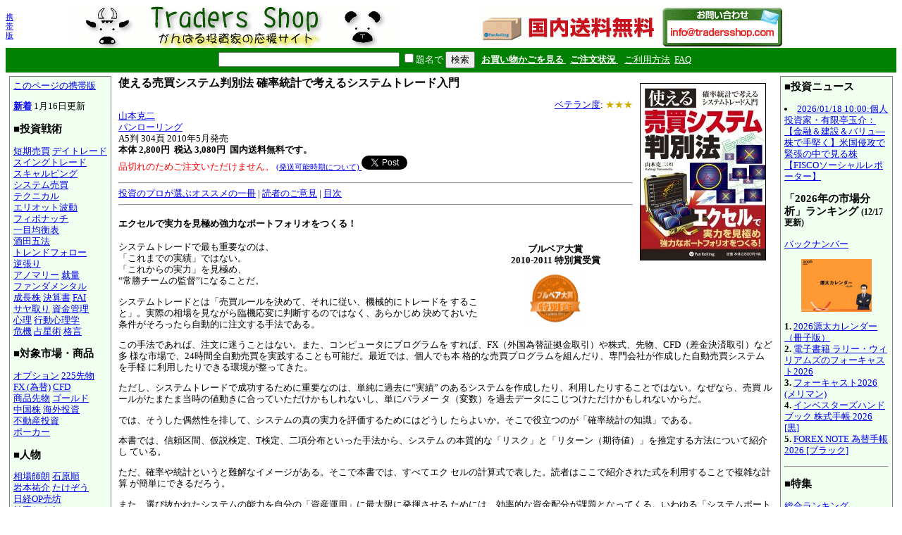

--- FILE ---
content_type: text/html; charset=EUC-JP
request_url: https://www.tradersshop.com/bin/showprod?c=9784775990971
body_size: 24973
content:
<HTML>
<HEAD><!--龜-->
<META HTTP-EQUIV="Content-Type" CONTENT="text/html; charset=EUC-JP">
<META NAME=keywords CONTENT="使える売買システム判別法 確率統計で考えるシステムトレード入門,山本克二,9784775990971,パンローリング,">
<TITLE>使える売買システム判別法 確率統計で考えるシステムトレード入門</TITLE>
<STYLE TYPE="text/css"><!--
  BODY, TD, TH { font-size: 10pt; line-height: 1.25; }
  H1 { font-size: 14pt; }	/* for IE */
  H2 { font-size: 12pt; }
  H3 { font-size: 11pt; }
  FORM { margin-top: 0pt; margin-bottom: 0pt; }	/* for top bar */
  DIV.sprod {	/* product summary */
    float: left; width: 380px; margin-top: 10pt; margin-left: 5pt; }
  DIV.verse {	/* two-column article */
    float: left; width: 48%; margin-top: 10pt; margin-left: 5pt; }
--></STYLE><!-- Synchronize with TsCgiGen.chtml -->
<!--<LINK REL="stylesheet" TYPE="text/css" HREF="../topics/css/ts_semi_showprod.css">-->
<SCRIPT TYPE="text/javascript">
function redirect2mo() {
    var userAgent = navigator.userAgent || navigator.vendor || window.opera;
    if (/iPhone|Android/.test(userAgent) && !window.MSStream &&
	window.confirm("スマートフォン用サイトに移動します。")) {
	location.href = '/bin/mainfrm?mobile=1';
    }
}
</SCRIPT>
</HEAD>

<BODY BGCOLOR=white TOPMARGIN=8 LEFTMARGIN=8 onload="redirect2mo();">

<TABLE WIDTH=100% BORDER=0 CELLSPACING=0 CELLPADDING=0><TR>
 <TD WIDTH=1><SMALL><A HREF="mainfrm?mobile=1">携帯版</A></SMALL></TD>
 <TD ALIGN=center VALIGN=top><A HREF="mainfrm">
  <IMG SRC="../images/logo.gif"
   BORDER=0 WIDTH=468 HEIGHT=60 ALT="トレーダーズショップへようこそ。">
 </A>
 <!--<BR><A HREF="mainfrm?p=topics/10th/index">10周年記念ページ</A>-->
 </TD>
 <!--- %agentspecific--->
 <!--<TD><IMG SRC="../images/qrcode.trs.s.gif"
  BORDER=0 WIDTH=66 HEIGHT=66 ALT="QRコード">-->
 <TD><A HREF="mailto:info@tradersshop.com">
 <!--<IMG SRC="../images/inquiry.gif" BORDER=0 WIDTH=111 HEIGHT=61
  ALT="お問い合わせ 03-5386-7391 平日9:00-18:00 info@tradersshop.com"></A>-->
 <IMG SRC="../images/freeshipping.gif" BORDER=0 WIDTH=468 HEIGHT=60
  ALT="国内送料無料 info@tradersshop.com"></A>
 <TR HEIGHT=35 BGCOLOR=green>
 <TD><TD ALIGN=center COLSPAN=2>
  <FORM METHOD=get ACTION="searchprod">
   <INPUT TYPE=text NAME=key SIZE=30>
   <INPUT TYPE=checkbox NAME=cat VALUE=title><FONT COLOR=white>題名で</FONT>
   <INPUT TYPE=hidden NAME=loc VALUE=frm>
   <INPUT TYPE=submit VALUE="検索">&nbsp;&nbsp;
   <A HREF="showbag"><FONT COLOR=white><B>お買い物かごを見る
    </B></FONT></A>&nbsp;
   <A HREF="https://www.tradersshop.com/bin/showorder"><FONT COLOR=white><B>ご注文状況
    </B></FONT></A>&nbsp;&nbsp;
   <A HREF="mainfrm?p=help"><FONT COLOR=white>ご利用方法</FONT></A>&nbsp;
   <A HREF="mainfrm?p=faq"><FONT COLOR=white>FAQ</FONT></A>
  </FORM>
</TD></TR></TABLE>

<TABLE CELLPADDING=5 CELLSPACING=0><TR> <!-- 1x3 cells -->
 <TD VALIGN=top>
 <TABLE BGCOLOR=gray CELLPADDING=1 CELLSPACING=0><TR><TD>
 <TABLE BGCOLOR=honeydew CELLPADDING=5 CELLSPACING=0><TR><TD NOWRAP>
<A HREF="/bin/showprod?c=9784775990971&mobile=1">このページの携帯版</A><P>
  <P>
  <B><A HREF="searchprod?latest=60">新着</A></B>
<!-- webmodif.pl skip -->
1月16日更新<!--edittsprod-->
<!-- webmodif.pl end -->
  <H3>■投資戦術</H3>
  <A HREF="searchprod?key=%C3%BB%B4%FC%C7%E4%C7%E3">短期売買</A>
  <A HREF="searchprod?key=%A5%C7%A5%A4%A5%C8%A5%EC%A1%BC%A5%C9">デイトレード</A><BR>
  <A HREF="searchprod?key=%A5%B9%A5%A4%A5%F3%A5%B0%A5%C8%A5%EC%A1%BC%A5%C9">スイングトレード</A><BR>
  <A HREF="searchprod?key=%A5%B9%A5%AD%A5%E3%A5%EB%A5%D4%A5%F3%A5%B0">スキャルピング</A><BR>
  <!--<A HREF="searchprod?key=%C4%B9%B4%FC%C7%E4%C7%E3">長期売買</A><BR>-->
  <A HREF="searchprod?key=%A5%B7%A5%B9%A5%C6%A5%E0">システム売買</A><BR>
  <A HREF="searchprod?key=%A5%C6%A5%AF%A5%CB%A5%AB%A5%EB">テクニカル</A><BR>
  <A HREF="searchprod?key=%A5%A8%A5%EA%A5%AA%A5%C3%A5%C8%C7%C8%C6%B0">エリオット波動</A><BR>
  <A HREF="searchprod?key=%A5%D5%A5%A3%A5%DC%A5%CA%A5%C3%A5%C1">フィボナッチ</A><BR>
  <!--<A HREF="searchprod?key=%A5%DC%A5%EA%A5%F3%A5%B8%A5%E3%A1%BC%A5%D0%A5%F3%A5%C9">ボリンジャー</A><BR>-->
  <A HREF="searchprod?key=%B0%EC%CC%DC%B6%D1%B9%D5%C9%BD">一目均衡表</A><BR>
  <A HREF="searchprod?key=%BC%F2%C5%C4%B8%DE%CB%A1">酒田五法</A><BR>
  <A HREF="searchprod?key=%A5%C8%A5%EC%A5%F3%A5%C9%A5%D5%A5%A9%A5%ED%A1%BC">トレンドフォロー</A><BR>
  <!--<A HREF="searchprod?key=%A5%BF%A1%BC%A5%C8%A5%EB%A5%BA">タートルズ</A>-->
  <A HREF="searchprod?key=%B5%D5%C4%A5%A4%EA">逆張り</A><BR>
  <A HREF="searchprod?key=%A5%A2%A5%CE%A5%DE%A5%EA%A1%BC">アノマリー</A>
  <A HREF="searchprod?key=%BA%DB%CE%CC">裁量</A><BR>
  <!--<A HREF="searchprod?key=%B6%F5%C7%E4%A4%EA">空売り</A>-->
  <A HREF="searchprod?key=%A5%D5%A5%A1%A5%F3%A5%C0%A5%E1%A5%F3%A5%BF%A5%EB%A5%BA">ファンダメンタル</A><BR>
  <!--<A HREF="searchprod?key=%A5%D0%A5%EA%A5%E5%A1%BC%C5%EA%BB%F1">バリュー投資</A><BR>-->
  <A HREF="searchprod?key=%C0%AE%C4%B9%B3%F4">成長株</A>
  <A HREF="searchprod?key=%B7%E8%BB%BB%BD%F1">決算書</A>
  <A HREF="searchprod?key=FAI">FAI</A><BR>
  <A HREF="searchprod?key=%A5%B5%A5%E4%BC%E8%A4%EA">サヤ取り</A> 
  <A HREF="searchprod?key=%BB%F1%B6%E2%B4%C9%CD%FD">資金管理</A><BR>
  <A HREF="searchprod?key=%BF%B4%CD%FD">心理</A>
  <A HREF="searchprod?key=%B9%D4%C6%B0%BF%B4%CD%FD%B3%D8">行動心理学</A><BR>
  <A HREF="searchprod?key=%B4%ED%B5%A1">危機</A>
  <A HREF="searchprod?key=%C0%EA%C0%B1%BD%D1">占星術</A>
  <A HREF="searchprod?key=%C1%EA%BE%EC+%B3%CA%B8%C0">格言</A><BR>
  <H3>■対象市場・商品</H3>
  <A HREF="searchprod?key=%A5%AA%A5%D7%A5%B7%A5%E7%A5%F3">オプション</A>
  <A HREF="searchprod?key=225%C0%E8%CA%AA">225先物</A><BR>
  <A HREF="searchprod?key=FX">FX (為替)</A>
  <A HREF="searchprod?key=CFD">CFD</A><BR>
  <A HREF="searchprod?key=%BE%A6%C9%CA%C0%E8%CA%AA">商品先物</A>
  <A HREF="searchprod?key=%A5%B4%A1%BC%A5%EB%A5%C9">ゴールド</A><BR>
  <A HREF="searchprod?key=%C3%E6%B9%F1%B3%F4">中国株</A>
  <A HREF="searchprod?key=%B3%A4%B3%B0%C5%EA%BB%F1">海外投資</A><BR>
  <!--<A HREF="searchprod?key=IPO">IPO</A>-->
  <A HREF="searchprod?key=%C9%D4%C6%B0%BB%BA%C5%EA%BB%F1">不動産投資</A><BR>
  <!--<A HREF="searchprod?key=hedge+fund">ヘッジファンド</A><BR>-->
  <!--<A HREF="searchprod?key=%C5%EA%BB%F1%BF%AE%C2%F7">投資信託</A><BR>-->
  <A HREF="searchprod?key=%A5%DD%A1%BC%A5%AB%A1%BC">ポーカー</A><BR>
  <H3>■人物</H3>
  <A HREF="searchprod?key=%C1%EA%BE%EC%BB%D5%CF%AF">相場師朗</A>
  <A HREF="searchprod?key=%C0%D0%B8%B6%BD%E7">石原順</A><BR>
  <A HREF="searchprod?key=%B4%E4%CB%DC%CD%B4%B2%F0">岩本祐介</A>
  <A HREF="searchprod?key=%A4%BF%A4%B1%A4%BE%A4%A6">たけぞう</A><BR>
  <A HREF="searchprod?cat=authors&key=%C6%FC%B7%D0OP%C7%E4%CB%B7">日経OP売坊</A><BR>
  <A HREF="searchprod?key=%B7%EB%B4%EE%A4%BF%A4%ED%A4%A6">結喜たろう</A><BR>
  <A HREF="searchprod?key=%A5%A6%A5%A9%A1%BC%A5%EC%A5%F3%A1%A6%A5%D0%A5%D5%A5%A7%A5%C3%A5%C8">W・バフェット</A><BR>
  <A HREF="searchprod?key=%A5%AE%A5%E3%A5%F3">W・D・ギャン</A><BR>
  <A HREF="searchprod?key=%A5%D9%A5%F3%A5%B8%A5%E3%A5%DF%A5%F3%A1%A6%A5%B0%A5%EC%A5%A2%A5%E0">B・グレアム</A><BR>
  <!--<A HREF="searchprod?key=%A5%D4%A1%BC%A5%BF%A1%BC%A1%A6%A5%EA%A5%F3%A5%C1">ピーター・リンチ</A><BR>-->
  <A HREF="searchprod?key=%A5%E1%A5%EA%A5%DE%A5%F3">R・A・メリマン</A><BR>
  <A HREF="searchprod?key=%A5%AA%A5%CB%A1%BC%A5%EB">W・J・オニール</A><BR>
  <!--<A HREF="searchprod?key=%A5%EA%A5%F3%A5%C0+%A5%E9%A5%B7%A5%E5%A5%AD">リンダ・ラシュキ</A><BR>-->
  <A HREF="searchprod?key=%A5%ED%A5%B8%A5%E3%A1%BC%A5%BA">ジム・ロジャーズ</A><BR>
  <!--<A HREF="searchprod?key=%A5%B8%A5%E7%A1%BC%A5%B8+%A5%BD%A5%ED%A5%B9">ジョージ・ソロス</A><BR>-->
  <A HREF="searchprod?cat=authors&key=%A5%E9%A5%EA%A1%BC%A1%A6%A5%A6%A5%A3%A5%EA%A5%A2%A5%E0%A5%BA">ラリー・ウィリアムズ</A><BR>
  <H3>■製品・サービス</H3>
  <A HREF="searchprod?key=%A5%AB%A5%EC%A5%F3%A5%C0%A1%BC+2026">カレンダー</A><FONT COLOR=red>New!</FONT><BR>
  <A HREF="searchprod?cat=style&key=%A5%BB%A5%DF%A5%CA">セミナー</A>
  <A HREF="searchprod?cat=style&key=DVD">DVD</A>
  <A HREF="searchprod?cat=title&key=%A5%AA%A1%BC%A5%C7%A5%A3%A5%AA%A5%D6%A5%C3%A5%AFCD">CD</A><BR>
  <A HREF="searchprod?key=%A5%E1%A5%BF%A5%C8%A5%EC%A1%BC%A5%C0%A1%BC">メタトレーダー (MT4)</A><BR>
  <A HREF="searchprod?cat=style&key=%A5%BD%A5%D5%A5%C8%A5%A6%A5%A7%A5%A2">ソフトウェア</A>
  <A HREF="searchprod?cat=style&key=%A5%EC%A5%DD%A1%BC%A5%C8">レポート</A><BR>
  <A HREF="searchprod?cat=style&key=%BB%A8%BB%EF">雑誌</A>
  <A HREF="searchprod?key=%C4%EA%B4%FC%B9%D8%C6%C9">定期購読</A><BR>
  <A HREF="searchprod?key=%BE%AE%C0%E2">小説・読み物</A><BR>
  <A HREF="searchprod?key=%CC%A1%B2%E8">漫画</A>
  <A HREF="searchprod?cat=style&key=%A5%B2%A1%BC%A5%E0">ゲーム</A>
  <A HREF="searchprod?key=%BE%EC%C4%A2">場帳</A><BR>
  <A HREF="searchprod?cat=title&key=%A5%AA%A1%BC%A5%C7%A5%A3%A5%AA%A5%D6%A5%C3%A5%AF+">オーディオブック</A> <BR>
   <SMALL>　<A HREF="mainfrm?p=audiohelp">聞くには</A></SMALL><BR>
  <A HREF="searchprod?cat=style&key=%A5%A2%A5%A6%A5%C8%A5%EC%A5%C3%A5%C8">アウトレット</A>
  <A HREF="searchprod?cat=style&key=9%B3%E4%B0%FA">9割引</A>
  <!--<A HREF="searchprod?key=%BC%AD%C5%B5">辞典</A><BR>-->
  <H3>■その他</H3>
  <A HREF="searchprod?latest=60">新着</A>
  <!--<A HREF="searchprod?key=%A1%DA%B8%C5%CB%DC%A1%DB">古本</A><BR>-->
  <A HREF="searchprod?key=%BD%E9%BF%B4%BC%D4%B8%FE%A4%AD">初心者向き</A><BR>
  <A HREF="searchprod?key=%BF%AE%CD%D1%BC%E8%B0%FA">信用取引</A><BR>
  <A HREF="searchprod?key=%B6%E2%CD%BB%B9%A9%B3%D8">金融工学</A><BR>
  <!--<A HREF="searchprod?key=%A5%A4%A5%F3%A5%BF%A1%BC%A5%CD%A5%C3%A5%C8">インターネット</A><BR>-->
  <A HREF="searchprod?key=%C6%FE%BC%EA%BA%A4%C6%F1">他店で入手困難</A><BR>
  <A HREF="searchprod?cat=style&key=%A5%D6%A5%EB%A5%D9%A5%A2">ブルベアグッズ</A><BR>
  <HR>
  <A HREF="mainfrm">トップページ</A><BR>
  <A HREF="mailto:info@tradersshop.com">電子メール</A><BR>
  <A HREF="mainfrm?p=warehouse">事務所のご案内</A><BR>
  <A HREF="mainfrm?p=disclaimer">法定表示等</A><BR>
  <!--trap-->
  <FONT COLOR=honeydew>a@panrolling.com</FONT><BR>
 
 </TD></TR></TABLE>
 </TD></TR></TABLE>

 </TD><TD WIDTH=100% VALIGN=top><!--center pane-->

<IMG SRC=../images/prod/9784775990971.jpg ALIGN=right HSPACE=10 VSPACE=10 BORDER=1 WIDTH=177 HEIGHT=250
 ALT="山本克二 使える売買システム判別法 確率統計で考えるシステムトレード入門">
<H2>使える売買システム判別法 確率統計で考えるシステムトレード入門</H2>
<DIV ALIGN=right><A HREF=mainfrm?p=veteran>ベテラン度</A>: 
<FONT COLOR=#d0b000>★★★</FONT>
</DIV>
<A HREF=searchprod?cat=authors&key=%BB%B3%CB%DC%B9%EE%C6%F3&loc=ptop>山本克二</A><BR>
<A HREF=searchprod?cat=pub&key=%A5%D1%A5%F3%A5%ED%A1%BC%A5%EA%A5%F3%A5%B0&loc=ptop>パンローリング</A><BR>
A5判 304頁<!--文庫--> 2010年5月発売<BR>
<B>本体 2,800円&nbsp; 税込 3,080円</B>
&nbsp;<B>国内送料無料です。</B>
<BR>
<FONT COLOR=red>品切れのためご注文いただけません。</FONT>
<SMALL><A HREF=../shipdate.html TARGET=_blank>(発送可能時期について)
</A></SMALL>
<a href="https://twitter.com/share" class="twitter-share-button" data-count="horizontal">Tweet</a><script type="text/javascript" src="https://platform.twitter.com/widgets.js"></script>
<P>
<HR><A HREF="mainfrm?p=topics/recommend/219">投資のプロが選ぶオススメの一冊</A> | <A HREF="mainfrm?p=review/9784775990971">読者のご意見</A> | <A HREF="#index">目次</A><HR>

<H4>エクセルで実力を見極め強力なポートフォリオをつくる！</H4>

<TABLE WIDTH=220 ALIGN=RIGHT><TR><TD ALIGN=CENTER>
<B>ブルベア大賞<BR>2010-2011 特別賞受賞</B><BR>
<A HREF="mainfrm?p=topics/bullbearaward10-11"><IMG SRC="../topics/bullbearaward3.gif" WIDTH=80 HEIGHT=76 HSPACE=10 VSPACE=8 BORDER=0 ALT="ブルベア大賞2010-2011 特別賞受賞"></A>
</TD></TR></TABLE>

システムトレードで最も重要なのは、<BR>
「これまでの実績」ではない。<BR>
「これからの実力」を見極め、<BR>
“常勝チームの監督”になることだ。<P>

システムトレードとは「売買ルールを決めて、それに従い、機械的にトレードを
すること」。実際の相場を見ながら臨機応変に判断するのではなく、あらかじめ
決めておいた条件がそろったら自動的に注文する手法である。<P>

この手法であれば、注文に迷うことはない。また、コンピュータにプログラムを
すれば、FX（外国為替証拠金取引）や株式、先物、CFD（差金決済取引）など多
様な市場で、24時間全自動売買を実践することも可能だ。最近では、個人でも本
格的な売買プログラムを組んだり、専門会社が作成した自動売買システムを手軽
に利用したりできる環境が整ってきた。<P>

ただし、システムトレードで成功するために重要なのは、単純に過去に“実績”
のあるシステムを作成したり、利用したりすることではない。なぜなら、売買
ルールがたまたま当時の値動きに合っていただけかもしれないし、単にパラメー
タ（変数）を過去データにこじつけただけかもしれないからだ。<P>

では、そうした偶然性を排して、システムの真の実力を評価するためにはどうし
たらよいか。そこで役立つのが「確率統計の知識」である。<P>

本書では、信頼区間、仮説検定、T検定、二項分布といった手法から、システム
の本質的な「リスク」と「リターン（期待値）」を推定する方法について紹介し
ている。<P>

ただ、確率や統計というと難解なイメージがある。そこで本書では、すべてエク
セルの計算式で表した。読者はここで紹介された式を利用することで複雑な計算
が簡単にできるだろう。<P>

また、選び抜かれたシステムの能力を自分の「資産運用」に最大限に発揮させる
ためには、効率的な資金配分が課題となってくる。いわゆる「システムポート
フォリオ」の作成だ。<P>

そこで本書では、エクセルで最適なポートフォリオを求める手順についても言及
し、許容リスクのなかで最高のリターンを期待できる組み合わせを探っている。
本書を利用して売買システムを選ぶ目を養い、理想のポートフォリオを構築して
ほしい。<P><BR>


<A NAME="index">
<H3>目次</H3>

<TABLE><TR><TD WIDTH=350 VALIGN="top">
はじめに<BR>
  システムトレード成功のカギは「選ぶ力」<BR>
  確率統計で考える<P>

<H3>第1章 システムトレードの魅力</H3>

 1-1 システムトレードのタイプ<BR>
  システムトレードとは<BR>
  タイプ①売買ルールの決定<BR>
  タイプ②情報収集と分析の自動化<BR>
  タイプ③売買の自動化<BR>
  タイプ④専門会社の作ったシステムを利用<BR>
  タイプ⑤システムの評価と使い分け<BR>
  システムの実力を見極めること<P>

 1-2 システムトレードのメリット<BR>
  心理的リスクの回避<BR>
  判断の正確性とスピード<BR>
  時間的制約からの解放<BR>
  プロのノウハウの利用<BR>
  リスク分散による安定性の向上<P>

 1-3 システム選択型の例<BR>
  選ぶだけの簡単システムトレード<BR>
  デモ口座の開設<BR>
  基本操作<P>

 1-4 システム開発型の例<BR>
  口座開設の方法<BR>
  口座とツールの設定<BR>
  基本的操作手順<BR>
  システムの開発と購入<BR>
  自動売買

<H3>第2章 システムトレードの課題</H3>

 2-1 システムの実力を知ることは意外に難しい<BR>
  優れたシステムを選ぶ基準と順序<BR>
  信頼第一<BR>
  真実を見えにくくする偶然のノイズ<BR>
  システムの性能は常に変化している<BR>
  システムはブラックボックスである<P>

 2-2 実績データの読み方<BR>
  ①マクロ的データ<BR>
  ②ミクロ的データ<P>

 2-3 まぐれや偶然に気づきにくい投資の世界<BR>
  3人のトレード結果から読み取れることは？<BR>
  シミュレーションで分かるトレードの姿<BR>
  トレードの成績は偶然か必然か<BR>
  偶然の結果に一喜一憂しても時間の無駄<P>

 2-4 バックテストでは真の実力は分からない<BR>
  システムはどうやって開発するか<BR>
  バックテストの限界

<H3>第3章 システムの真の実力を知る</H3>

 3-1 将来のトレード結果を統計学で予測する<BR>
  統計的推論とは部分から全体を推論すること<BR>
  母集団の特性を知れば将来の結果が予測できる<BR>
  大数の法則からやればやるほど確実性が増す<P>

 3-2 信頼区間<BR>
  信頼区間という幅の意味<BR>
  実際のシステム分析例<BR>
  信頼区間の計算方法<P>

 3-3 仮説検定<BR>
  PFとトレード回数に着目する<BR>
  PFの変化から見えてくるもの<BR>
  仮説検定の考え方<BR>
  偶然に起こり得る範囲のPFを求める<P>

 3-4 統計的手法の限界も知ってうまく使う<BR>
  危険率<BR>
  検出力<BR>
  信頼区間と仮説検定のリスクの違い
</TD>

<TD WIDTH=50%>

<H3>第4章 システムの変調を発見する</H3>

 4-1 システムの変調とはどのような現象か？<BR>
  システムのライフサイクル<BR>
  変調の早期発見が収益性確保には重要<BR>
  変調発生の実例<BR>
  指標と基準値を決めてブレない判断をする<P>

 4-2 T検定<BR>
  母集団の特性変化を検出して変調を発見<BR>
  母集団の平均値で変調を検出する<BR>
  変調の実例<BR>
  T検定の計算方法<P>

 4-3 二項分布<BR>
  勝率の変化は利用しやすい指標<BR>
  勝率70％のシステムの実例<BR>
  検出ポイントの計算方法<P>

<H3>第5章 戦略的な資金管理の考え方</H3>

 5-1 リスクとリターンは投資家の羅針盤<BR>
  期待利益を知ればじっくり待てる<BR>
  最大ドローダウンが分かれば危険を回避できる
<BR>  リスクコントロールの実際<BR>
  効率的な投資のための考え方<P>

 5-2 資金を安定的に増やしていくためのシナリオ<BR>
  資金管理ではシナリオ作りが大切<BR>
  シナリオ①リスクを最小化<BR>
  シナリオ②複利効果を最大に利用<BR>
  バランス型シナリオ
<BR>  シナリオの運用例<P>

<H3>第6章 リスクを予測する</H3>

 6-1 リスクを予測するときの重要ポイント<BR>
  実績や経験から予測してはならない<BR>
  リスクは生命線<BR>
  3本の矢<P>

 6-2 標準偏差を用いた最大ドローダウンの予測<BR>
  自然現象は正規分布している<BR>
  最大ドローダウン予測の実例<BR>
  統計的方法論<BR>
  最大ドローダウンの計算方法<BR>
  実例で最大ドローダウンを見る<P>

 6-3 最大の連続負け数からリスクを判断する<BR>
  真の最大ドローダウン発生の様子を事例でみる<BR>
  最大負け数の計算方法<BR>

<H3>第7章 リターンを予測する</H3>

 7-1 期待利益を予測するとはどういうことか？<BR>
  母集団の平均値を求める<BR>
  投資価値と投資効率<P>

 7-2 回帰分析でトレードの傾向を数式化<BR>
  回帰分析の実例<BR>
  正確な期待利益の求め方<P>

 7-3 どのようなデータが将来の予測に有効か<BR>
  相関係数の意味<BR>
  実例による最適データの期間特定<P>

<H3>第8章 より精密なポートフォリオの作り方</H3>

 8-1 使うシステムの数で危険率を最適化する方法<BR>
  全体の危険率から個々の危険率を算定<BR>
  システムの相関性に注意<P>

 8-2 現代ポートフォリオ理論の応用<BR>
  基本概念<BR>
  計算方法の解説<BR>
  なぜ低相関のシステムを使うのか<BR>
  システム数の増加によるリスクリターンの変化<BR>
  最適なポートフォリオを求める手順<BR>
  初めてソルバーを使うときの設定<BR>
  ソルバー条件設定<BR>
  最適化の結果<BR>
  最適解の調整<P>

まとめ<BR>
 本書で解説しているシステムトレードの手順まとめ<P>

さいごに
</TD></TR></TABLE>



<H4>著者紹介</H4>
山本克二（やまもとかつじ）<BR>
1960年生まれ。投資システム分析家。システム開発、統計解析のスペシャリス
ト。FXや先物など、さまざまな投資対象についてシステムトレードという切り口
で研究。独自のトレード手法を発表している。数学的理論をベースにしながら
も、分かりやすい解説に定評がある。著書に『FX自動売買システムトレード入
門』（あさ出版）がある。<BR>
著者Web <A HREF="http://www.k22fx.com" TARGET="_blank">システムトレード研究室</A><P>

(<A HREF="searchprod?key=%B8%BD%C2%E5%A4%CE%CF%A3%B6%E2%BD%D1%BB%D5%A5%B7%A5%EA%A1%BC%A5%BA">現代の錬金術師シリーズ</A> 90)
<!-- No valid review -->
<P><H3>そのほかのお薦め</H3>
<DIV CLASS=sprod><P>
<A HREF="showprod?c=2011477500007&loc=rel"><IMG SRC=../images/prod/2011477500007.jpg ALIGN=left HSPACE=8 VSPACE=8
BORDER=1 WIDTH=80
HEIGHT=59>
<B>2026源太カレンダー（電子版）※開封PWはメールアドレス</B></A>
<P>
ベテラン度:
<FONT COLOR=#d0b000>★☆☆</FONT>
<BR>大岩川源太 源太塾（カレンダー）
<BR>ダウンロード販売
PDF 28頁 2025年11月発売
<BR>2,200円 すぐ発送
</DIV>

<DIV CLASS=sprod><P>
<A HREF="showprod?c=9784775972007&loc=rel"><IMG SRC=../images/prod/9784775972007.jpg ALIGN=left HSPACE=8 VSPACE=8
BORDER=1 WIDTH=80
>
<B>Rとトレード 確率と統計のガイドブック</B></A>
<P>
ベテラン度:
<FONT COLOR=#d0b000>★★☆</FONT>
<BR>ハリー・ゲオルガコプロス/長尾慎太郎/山下恵美子 パンローリング
<BR>A5判 382頁 2015年12月発売
<BR>8,580円 国内送料無料
すぐ発送
</DIV>

<DIV CLASS=sprod><P>
<A HREF="showprod?c=9784775971864&loc=rel"><IMG SRC=../images/prod/9784775971864.jpg ALIGN=left HSPACE=8 VSPACE=8
BORDER=1 WIDTH=80
HEIGHT=114>
<B>トレードシステムの法則</B></A>
<P>
ベテラン度:
<FONT COLOR=#d0b000>★★☆</FONT>
<BR>キース・フィッチェン/長尾慎太郎/山下恵美子 パンローリング
<BR>A5判 366頁 2014年4月発売
<BR>8,580円 国内送料無料
すぐ発送
</DIV>

<DIV CLASS=sprod><P>
<A HREF="showprod?c=9784775963487&loc=rel"><IMG SRC=../images/prod/9784775963487.jpg ALIGN=left HSPACE=8 VSPACE=8
BORDER=1 WIDTH=80
HEIGHT=112>
<B>DVD ミラートレーダーで学ぶシステムトレード入門</B></A>
<P>
ベテラン度:
<FONT COLOR=#d0b000>★★☆</FONT>
<BR>本郷喜千 パンローリング
<BR>DVD 94分 PDF資料 2011年8月発売
<BR>1,980円 国内送料無料
すぐ発送
</DIV>

<DIV CLASS=sprod><P>
<A HREF="showprod?c=9784775963746&loc=rel"><IMG SRC=../images/prod/9784775963746.jpg ALIGN=left HSPACE=8 VSPACE=8
BORDER=1 WIDTH=80
HEIGHT=112>
<B>DVD FXシステムトレードのための統計学 勝ち続けるシステムを客観的に導き出す方法</B></A>
<P>
ベテラン度:
<FONT COLOR=#d0b000>★★☆</FONT>
<BR>本郷喜千 パンローリング
<BR>DVD 64分 PDF資料付き 2012年4月発売
<BR>4,180円 国内送料無料
すぐ発送
</DIV>

<DIV CLASS=sprod><P>
<A HREF="showprod?c=9784775971505&loc=rel"><IMG SRC=../images/prod/9784775971505.jpg ALIGN=left HSPACE=8 VSPACE=8
BORDER=1 WIDTH=80
HEIGHT=114>
<B>システムトレード 基本と原則 トレーディングで勝者と敗者を分けるもの</B></A>
<P>
ベテラン度:
<FONT COLOR=#d0b000>★★★</FONT>
<BR>ブレント・ペンフォールド/長尾慎太郎/山口雅裕 パンローリング
<BR>A5判 上製本 534頁 2011年7月発売
<BR>5,280円 国内送料無料
すぐ発送
</DIV>

<DIV CLASS=sprod><P>
<A HREF="showprod?c=9784775963340&loc=rel"><IMG SRC=../images/prod/9784775963340.jpg ALIGN=left HSPACE=8 VSPACE=8
BORDER=1 WIDTH=80
HEIGHT=112>
<B>DVD 確率統計で判別するミラートレード実践編</B></A>
<P>
ベテラン度:
<FONT COLOR=#d0b000>★★☆</FONT>
<BR>山本克二/本郷喜千 パンローリング
<BR>DVD 91分 エクセルファイル付き 2011年3月発売
<BR>4,180円 国内送料無料
すぐ発送
</DIV>

<BR CLEAR=all>
<P>この商品の著者による商品一覧:
<A HREF=searchprod?cat=authors&key=%BB%B3%CB%DC%B9%EE%C6%F3&loc=pbtm>山本克二</A>
<P>
<A HREF="javascript:window.history.back()">戻る</A>・<A HREF="mainfrm" ACCESSKEY=0>トップページへ</A>

 <!-- another TD in right.shtml which isn't shown in bin/showprod etc. -->
</TD>
<TD VALIGN=top><!--right pane-->
<TABLE WIDTH=160 BGCOLOR=gray CELLPADDING=1 CELLSPACING=0><TR><TD>
<TABLE BGCOLOR=honeydew CELLPADDING=5 CELLSPACING=0><TR><TD>

<!--<H3>■お問合せ<BR>03-5386-7391</H3>平日9:00-18:00
<A HREF="mailto:info@tradersshop.com">info@tradersshop.com</A>-->
<!--<A HREF="mailto:info@tradersshop.com">
<IMG SRC="../images/inquiry.gif" WIDTH=111 HEIGHT=61 BORDER=0
 ALT="お問合せ03-5386-7391 平日9:00-18:00"></A>-->
<!--<A HREF="mainfrm?p=topics/theme/demark">
<IMG SRC=../images/topics-demark.gif WIDTH=120 HEIGHT=120 BORDER=0></A>-->
<H3>■投資ニュース</H3>
<!-- webmodif.pl skip -->
<!--2026/01/18 10:00--><LI><A HREF="mainfrm?p=topics/news/00093500_20260118_001_00">2026/01/18 10:00:個人投資家・有限亭玉介：【金融＆建設＆バリュ―株で手堅く】米国侵攻で緊張の中で見る株【FISCOソーシャルレポーター】</A></LI>
<!--This file made by feednews.pl-->
<!-- webmodif.pl end -->

<H3>「2026年の市場分析」ランキング <SMALL>(12/17更新)</SMALL></H3>
<A HREF="mainfrm?p=back/ranking">バックナンバー</A>
<P>
<CENTER>
<A HREF="showprod?loc=rkm&c=2011477000002">
  <IMG SRC="../images/prod/2011477000002.jpg" WIDTH=100
       ALT="2026源太カレンダー（冊子版）"></A>
</CENTER>
<P>
<B>1.</B> <A HREF="showprod?loc=rkm&c=2011477000002">
  2026源太カレンダー（冊子版）</A><BR>
<B>2.</B> <A HREF="showprod?loc=rkm&c=2011481000005">
  電子書籍 ラリー・ウィリアムズのフォーキャスト2026</A><BR>
<B>3.</B> <A HREF="showprod?loc=rkm&c=9784905057215">
  フォーキャスト2026 (メリマン)</A><BR>
<B>4.</B> <A HREF="showprod?loc=rkm&c=9784905176657">
  インベスターズハンドブック 株式手帳 2026 [黒]</A><BR>
<B>5.</B> <A HREF="showprod?loc=rkm&c=9784905176633">
  FOREX NOTE 為替手帳 2026 [ブラック]</A><BR>

<HR>
<H3>■特集</H3>
<A HREF="mainfrm?p=topics/ranking/index">総合ランキング</A><BR>
<A HREF="mainfrm?p=topics/ranking/index#DVD">DVDランキング</A><BR>
<A HREF="mainfrm?p=topics/recommend/index">オススメの一冊</A><BR>
<A HREF="mainfrm?p=back/mailmag/index">無料メールマガジン</A><BR>
<A HREF="mainfrm?p=review/index">読者の御意見</A><BR>
<A HREF="mainfrm?p=topics/term/index">用語解説</A><BR>
<A HREF="mainfrm?p=topics/theme/index">投資のススメ</A><BR>
<A HREF="mainfrm?p=topics/column/index">著者の投資コラム</A>
<A HREF="mainfrm?p=topics/standbydsp">携帯待受画面</A><BR>
<A HREF="../topics/chicago/diary.html">シカゴ絵日記</A><BR>
<P>
カタログ:
<A HREF="../topics/tsbroc.pdf" TARGET="_blank">PDF</A> <SMALL>(25MB)</SMALL>
  <FONT COLOR=red>Updated!</FONT><BR>
<!-- <A HREF="../topics/pandvd.pdf" TARGET="_blank">DVDカタログ</A>
  <SMALL>(11MB)</SMALL><BR> -->
<A HREF="apply?pr=0">紙のカタログ請求</A>
<!--<P>
<A HREF="mainfrm?p=help">
 <IMG SRC="../images/cards-s.jpg" BORDER=1 WIDTH=120 HEIGHT=28></A>-->
<P>
<A HREF="mainfrm?p=alliance"><B>提携プログラム</B></A><BR>
　<SMALL>ウェブサイト、ブログを<BR>
　 お持ちの方、紹介料率<BR>
　 <B>最大20％！</B></SMALL>

<HR>

<H3>オーディオブック無料視聴</H3>
<B>Podcast</B> 
<A HREF="../../rss/audio.xml"><IMG SRC="../../images/logo_rss.gif" WIDTH=42 HEIGTH=17 BORDER=0 ALT="RSS配信"></A>
<P><FONT SIZE=-2>ポッドキャスティングの受信ソフトにこのバナーのアドレスを登録すると、新しいオーディオブックが更新された時に自動でダウンロードされ、より便利にお楽しみいただけます。このアイコンをiTunesにドラッグ＆ドロップすると自動的に登録されます。</FONT></P>
</TD></TR></TABLE>
</TD></TR></TABLE>

 </TD><!-- end of right pane -->
</TR></TABLE>

</BODY>
</HTML>
